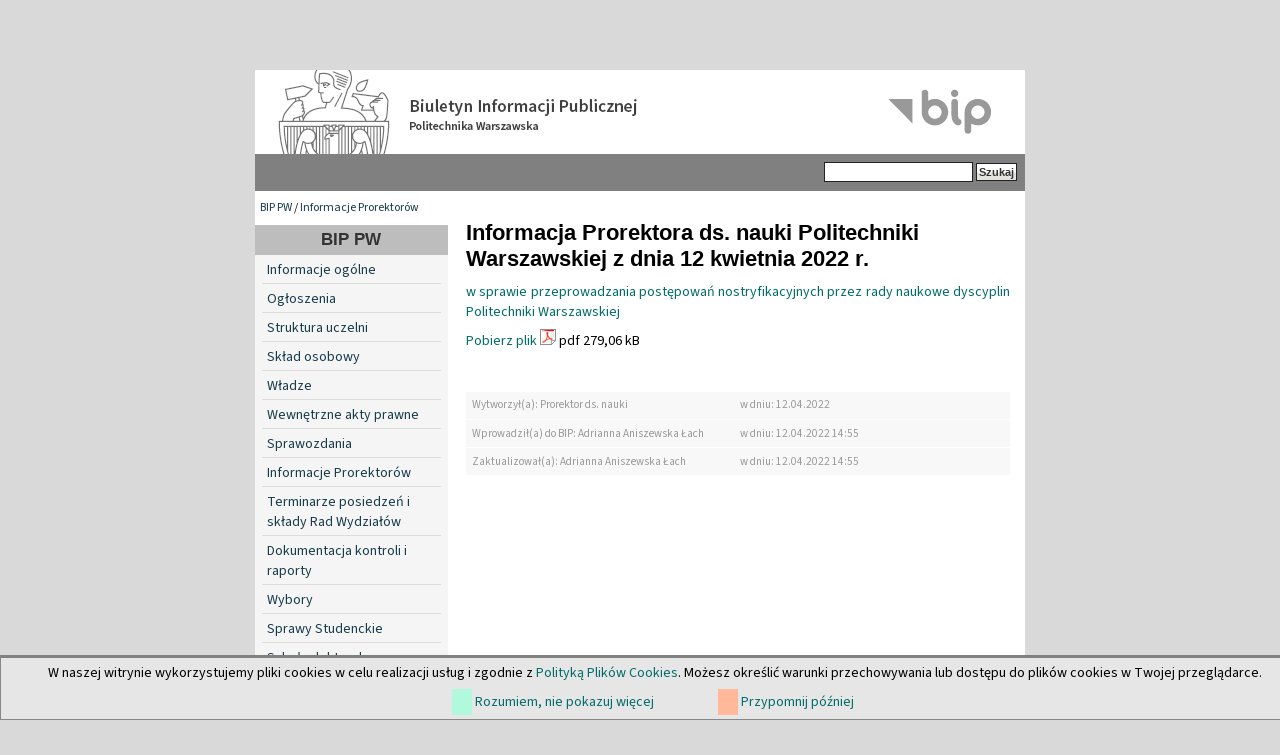

--- FILE ---
content_type: text/css
request_url: https://www.bip.pw.edu.pl/design/bippw/stylesheets/content.css
body_size: 7621
content:
/* CONTENT CSS - 20060522 */

/* This stylesheet should contain all styles for content class templates */

/* Translation */

div.block div.original
{
    background-color: #ecece4;
    margin: 0.5em 0 0.5em 0;
    padding: 0.2em;
    border: 1px dashed #bfbeb6;
}

/* BOX GENERAL DESIGN */

div.border-box
{
    margin-bottom: 1em;
}

/* Default box style */

div.border-box div.border-tl
{
    background: url(../images/box-1/border-tl.gif) no-repeat top left;
}

div.border-box div.border-tr
{
    background: url(../images/box-1/border-tr.gif) no-repeat top right;
    padding: 0 4px 0 4px;
}

div.border-box div.border-tc
{
    font-size: 0;
    height: 4px;
    background: url(../images/box-1/border-tc.gif) repeat-x top left;
}

div.border-box div.border-ml
{
    background: url(../images/box-1/border-ml.gif) repeat-y center left;
}

div.border-box div.border-mr
{
    background: url(../images/box-1/border-mr.gif) repeat-y center right;
    padding: 0 1px 0 1px;
}

div.border-box div.border-mc
{
    height: 1%; /* Preventing margins on content from breaking the box (for IE) */
    background-color: #ffffff;
    padding: 0.5em 0.75em 0.5em 0.75em;
}

div.border-box div.border-mc:before, div.border-box div.border-mc:after /* Preventing margins on content from breaking the box */
{
    content: "-";
    height: 0;
    visibility: hidden;
    display: block;
    clear: both;
}

div.border-box div.border-bl
{
    background: url(../images/box-1/border-bl.gif) no-repeat bottom left;
}

div.border-box div.border-br
{
    background: url(../images/box-1/border-br.gif) no-repeat bottom right;
    padding: 0 4px 0 4px;
}

div.border-box div.border-bc
{
    font-size: 0;
    height: 4px;
    background: url(../images/box-1/border-bc.gif) repeat-x bottom left;
}

/* Box 2 */

div.box-2 div.border-tl
{
    background-image: url(../images/box-2/border-tl.gif);
}

div.box-2 div.border-tr
{
    background-image: url(../images/box-2/border-tr.gif);
}

div.box-2 div.border-tc
{
    background-image: url(../images/box-2/border-tc.gif);
}

div.box-2 div.border-ml
{
    background-image: url(../images/box-2/border-ml.gif);
}

div.box-2 div.border-mr
{
    background-image: url(../images/box-2/border-mr.gif);
}

div.box-2 div.border-mc
{
    background: #d4d5da url(../images/box-2/border-mc.gif) repeat-x top left;
}

div.box-2 div.border-bl
{
    background-image: url(../images/box-2/border-bl.gif);
}

div.box-2 div.border-br
{
    background-image: url(../images/box-2/border-br.gif);
}

div.box-2 div.border-bc
{
    background-image: url(../images/box-2/border-bc.gif);
}

/* Box 3 */

div.box-3 div.border-tl
{
    background-image: url(../images/box-3/border-tl.gif);
}

div.box-3 div.border-tr
{
    background-image: url(../images/box-3/border-tr.gif);
}

div.box-3 div.border-tc
{
    background-image: url(../images/box-3/border-tc.gif);
}

div.box-3 div.border-ml
{
    background-image: url(../images/box-3/border-ml.gif);
}

div.box-3 div.border-mr
{
    background-image: url(../images/box-3/border-mr.gif);
}

div.box-3 div.border-mc
{
    background: #f4f4f4 url(../images/box-3/border-mc.gif) repeat-x top left;
}

div.box-3 div.border-bl
{
    background-image: url(../images/box-3/border-bl.gif);
}

div.box-3 div.border-br
{
    background-image: url(../images/box-3/border-br.gif);
}

div.box-3 div.border-bc
{
    background-image: url(../images/box-3/border-bc.gif);
}

/* Infobox - header*/

div.infobox-header
{
    margin-bottom: 0;
}

div.infobox-header h2
{
    margin: 5px 0px 6px 0px;
    padding: 0;
    font-size: 14px;
}

div.infobox-header div.border-tl
{
    background-image: url(../images/infobox-header/border-tl.gif);
}

div.infobox-header div.border-tr
{
    background-image: url(../images/infobox-header/border-tr.gif);
}

div.infobox-header div.border-tc
{
    background-image: url(../images/infobox-header/border-tc.gif);
}

div.infobox-header div.border-ml
{
    background-image: url(../images/infobox-header/border-ml.gif);
}

div.infobox-header div.border-mr
{
    background-image: url(../images/infobox-header/border-mr.gif);
}

div.infobox-header div.border-mc
{
    background: #d1d1c4 url(../images/infobox-header/border-mc.gif) repeat-x top left;
    padding: 0 6px 0 6px;
}

div.infobox-header div.border-bl
{
    background-image: url(../images/infobox-header/border-bl.gif);
}

div.infobox-header div.border-br
{
    background-image: url(../images/infobox-header/border-br.gif);
}

div.infobox-header div.border-bc
{
    background-image: url(../images/infobox-header/border-bc.gif);
}

/* Infobox */

div.infobox div.attribute-image
{
    margin: 0.5em 0.5em 0.5em 0;
    float: left;
}

div.infobox div.border-tl
{
    background-image: url(../images/infobox/border-tl.gif);
}

div.infobox div.border-tr
{
    background-image: url(../images/infobox/border-tr.gif);
}

div.infobox div.border-tc
{
    background-image: url(../images/infobox/border-tc.gif);
}

div.infobox div.border-ml
{
    background-image: url(../images/infobox/border-ml.gif);
}

div.infobox div.border-mr
{
    background-image: url(../images/infobox/border-mr.gif);
}

div.infobox div.border-mc
{
    background: #ffffff url(../images/infobox/border-mc.gif) repeat-x top left;
    padding: 3px 6px 3px 6px;
}

div.infobox div.border-bl
{
    background-image: url(../images/infobox/border-bl.gif);
}

div.infobox div.border-br
{
    background-image: url(../images/infobox/border-br.gif);
}

div.infobox div.border-bc
{
    background-image: url(../images/infobox/border-bc.gif);
}

/* TABLES */

table.cols
{
    width: 100%;
    margin: 1em 0 1em 0;
    border: none;
}

table.cols th, table.cols td
{
    padding: 0.5em;
    border-right: 1px solid #ffffff;
    border-bottom: 1px solid #ffffff;
    vertical-align: top;
}

table.cols th
{
    font-weight: bold;
    color: #525345;
    background-color: #DFDFDF;
    white-space: nowrap;
    text-align: left;
    background-image: url(../images/th_bg.png);
    background-repeat: repeat-x;
    background-position: top left;
}

table.cols td
{
    font-weight: normal;
}

table.cols th:first-child, table.cols td:first-child
{
    border-left: 1px solid #ffffff;
}

table.cols col.bglight, div.bglight
{
    background-color: #F1F1ED;
}

table.cols col.bgdark, div.bgdark
{
    background-color: #EAE9E1;
}

table.cols tr.bglight:hover, table.cols tr.bgdark:hover
{
    background-color: #EAE9E1;
}

table.cols tr.bglight:hover td, table.cols tr.bgdark:hover td
{
    background-color: #F1F1ED;
}

table.cols a
{
    border-bottom-color: #EAE9E1;
}

table.renderedtable
{
    width: 100%;
    margin: 1em 0 1em 0;
    border: none;
}

table.renderedtable th, table.renderedtable td
{
    padding: 0.5em;
    border-right: 1px solid #ffffff;
    border-bottom: 1px solid #ffffff;
    vertical-align: top;
}

table.renderedtable th
{
    font-weight: bold;
    color: #525345;
    background-color: #DFDFDF;
    white-space: nowrap;
    text-align: left;
    background-image: url(../images/th_bg.png);
    background-repeat: repeat-x;
    background-position: top left;
}

table.renderedtable td
{
    font-weight: normal;
}

table.renderedtable th:first-child, table.renderedtable td:first-child
{
    border-left: 1px solid #ffffff;
}

table.renderedtable tr.bglight, div.bglight
{
    background-color: #F1F1ED;
}

table.renderedtable tr.bgdark, div.bgdark
{
    background-color: #EAE9E1;
}

table.renderedtable tr.bglight:hover, table.renderedtable tr.bgdark:hover
{
    background-color: #EAE9E1;
}

table.renderedtable tr.bglight:hover td, table.renderedtable tr.bgdark:hover td
{
    background-color: #F1F1ED;
}

table.renderedtable a
{
    border-bottom-color: #EAE9E1;
}

table.comparison
{
    width: 100%;
    margin: 1em 0 1em 0;
    border: none;
}

table.comparison th, table.comparison td
{
    padding: 0.5em;
    border-right: 1px solid #ffffff;
    border-bottom: 1px solid #ffffff;
    vertical-align: top;
}

table.comparison th
{
    font-weight: bold;
    color: #525345;
    background-color: #DFDFDF;
    white-space: nowrap;
    text-align: left;
    background-image: url(../images/th_bg.png);
    background-repeat: repeat-x;
    background-position: top left;
}

table.comparison td
{
    font-weight: normal;
}

table.comparison th:first-child, table.comparison td:first-child
{
    border-left: 1px solid #ffffff;
}

table.comparison col.bglight, div.bglight
{
    background-color: #F1F1ED;
}

table.comparison col.bgdark, div.bgdark
{
    font-weight: bold;
    color: #525345;
    background-color: #DFDFDF;
    white-space: nowrap;
    text-align: left;
}

table.comparison tr.bglight:hover, table.comparison tr.bgdark:hover
{
    background-color: #F1F1ED;
}

table.comparison tr.bglight:hover td, table.comparison tr.bgdark:hover td
{
    background-color: #EAE9E1;
}

table.comparison a
{
    border-bottom-color: #EAE9E1;
}

/* AUTHOR AND DATE FOR ALL FULL OBJECTS */

div.content-view-full div.attribute-byline p.author
{
    margin-right: 0.2em;
    display: inline;
    font-size: 0.9em;
}

div.content-view-full div.attribute-byline p.date
{
    margin: 0 0.2em 0 0.2em;
    display: inline;
    color: #CCCCCC;
    font-size: 0.9em;
}

div.content-view-full div.attribute-byline p.placement
{
    margin-left: 0.2em;
    display: inline;
}

div.content-view-full div.attribute-byline p.count
{
    margin-left: 0.2em;
    display: inline;
}

/* AUTHOR AND DATE FOR ALL CHILD OBJECTS */

div.content-view-full div.content-view-line div.attribute-byline p
{
    display: inline;
}

/* NAVIGATORS */

div.content-navigator
{
    display: block;
}

div.content-navigator div
{
    display: inline;
    text-align: center;
}

div.content-navigator div.content-navigator-separator, div.content-navigator div.content-navigator-separator-disabled
{
    padding-left: 4px;
    padding-right: 4px;
}

div.content-navigator div.content-navigator-arrow
{
    font-size: 150%;
}

/* PAGE NAVIGATION */

div.pagenavigator
{
    text-align: center;
    clear: both;
}

div.pagenavigator span.previous
{
    float: left;
}

div.pagenavigator span.next
{
    float: right;
}

/* ATTIRBUTE HEADER */

div.attribute-header h1
{
    font-size: 1.8em;
    font-weight: normal;
    background-image: url(../images/attribute_header_bg_medium.png);
    background-position: bottom center;
    background-repeat: no-repeat;
    padding-bottom: 25px;
    color: #000000;
    margin-bottom: 0;
}

div.attribute-header h1.long
{
    font-size: 1.8em;
    font-weight: normal;
    background-image: url(../images/attribute_header_bg_long.png);
    background-position: bottom center;
    background-repeat: no-repeat;
    padding-bottom: 25px;
    color: #000000;
    margin-bottom: 0;
}


/* GENERAL ICONS */
.attribute-tipafriend a, .attribute-pdf a, .attribute-print a, .attribute-rss a
{
    padding-left: 22px;
    background-position: left top;
    background-repeat: no-repeat;
}

.attribute-tipafriend a
{
    background-image: url('../images/icons/tip_icon.gif');
}

.attribute-pdf a
{
    background-image: url('../images/icons/pdf_icon.gif');
}

.attribute-print a
{
    background-image: url('../images/icons/print_icon.jpg');
}

.attribute-rss a
{
    background-image: url('../images/icons/rss_icon.gif');
}

/* BROWSE */

div.context-toolbar div.block div.right
{
    text-align: right;
}

/* SITEMAP */

div.content-view-sitemap table td
{
    vertical-align: top;
}

div.content-view-sitemap ul
{

}

div.content-view-sitemap ul
{
    padding: 0;
    margin: 0.75em 0 1em 0;
}

div.content-view-sitemap ul ul
{
    margin: 0.3em 0 0.5em 12px;
}

div.content-view-sitemap ul
{
    list-style-type: none;
}

div.content-view-sitemap ul li
{
    margin: 0 0 0.5em 2em;
    padding: 0 0 0 14px;
    background-image: url(../images/sidemenu_bullet.png);
    background-repeat: no-repeat;
    background-position: 0 0.3em;
    line-height: 1.25em;
}

/* Tag Cloud */

div.content-view-tagcloud
{
    text-align: center;
}

/* FORUM */

input.forum-new-reply
{
    margin: 0.75em 0.25em 0.25em 0;
}

input.forum-new-topic
{
    margin: 0.75em 0.25em 0.25em 0;
}

input.forum-keep-me-updated
{
    margin: 0.75em 0.25em 0.25em 0;
}

div.content-view-full div.class-forum-topic table.forum p.date
{
    font-weight: bold;
}

div.content-view-full div.class-forum-topic table.forum p.author-signature
{
    border-top: 1px solid #fff;
    padding-top: 5px;
}

div.content-view-line div.class-forum table.forum
{
    background-image:url(../images/forum_table_bg.png);
    background-position: bottom left;
    background-repeat: repeat-x;
    padding-bottom: 5px;
}

div.content-view-line div.class-forum table.forum td ul
{
    margin-left: 1.25em;
    padding: 0;
}

div.content-view-line div.class-forum table.forum td ul li
{
    margin: 0;
    padding: 0;
}

div.content-view-line div.class-forum table.forum td ul li a
{
    font-size: 0.7em;
    font-weight: normal;
}

div.content-view-line div.class-forum table.forum th
{
    background-image: url(../images/forum_th_bg.png);
    background-position: top left;
    background-repeat: repeat-x;
    background-color: #E0E0D4;
}

div.content-view-line div.class-forum table.forum td
{
    background-color: #F2F1ED;
}

div.content-view-full div.class-forums table.forum
{
    background-image:url(../images/forum_table_bg.png);
    background-position: bottom left;
    background-repeat: repeat-x;
    padding-bottom: 5px;
}

div.content-view-full div.class-forums table.forum td ul
{
    margin-left: 1.25em;
    padding: 0;
}

div.content-view-full div.class-forums table.forum td ul li
{
    margin: 0;
    padding: 0;
}

div.content-view-full div.class-forums table.forum td ul li a
{
    font-size: 0.7em;
    font-weight: normal;
}

div.content-view-full div.class-forums table.forum th
{
    background-image: url(../images/forum_th_bg.png);
    background-position: top left;
    background-repeat: repeat-x;
    background-color: #E0E0D4;
}

div.content-view-full div.class-forums table.forum td.last-reply a
{
    background-image:url(../images/last_reply.png);
    background-position: left center;
    background-repeat: no-repeat;
    padding-left: 20px;
}

div.content-view-full div.class-forums table.forum td.forum a
{
    background-image:url(../images/forum.png);
    background-position: left center;
    background-repeat: no-repeat;
    padding-left: 20px;
}

div.content-view-full div.class-forums table.forum td.forum div.attribute-short
{
    margin-left: 20px;
}

div.content-view-full div.class-forums table.forum td.last-reply p.date
{
    margin-left: 20px;
}

div.content-view-full div.class-forums table.forum td
{
    background-color: #F2F1ED;
}

/* IMAGE */

div.attribute-image
{
    margin: 0.25em 0 0.5em 0;
}

div.content-view-full div.attribute-image
{
    float: right;
    margin-left: 0.5em;
    margin-right: 0;
}

div.content-view-full div.class-image div.attribute-image
{
    margin-left: 0;
    float: none;
}

div.content-view-full div.attribute-image div.caption
{
    background-color: #EAE9E1;
    font-size: 0.8em;
    text-align: center;
    margin: 2px 0 0 0;
}

div.content-view-full div.attribute-image div.caption p
{
    padding: 3px;
    margin: 0;
}

div.content-view-line div.attribute-image
{
    float: left;
    margin-right: 0.5em;
    margin-left: 0;
}

div.content-view-embed div.attribute-image
{
    float: left;
    margin-right: 0.5em;
    margin-left: 0;
}

div.object-left div.content-view-embed div.class-image div.attribute-image
{
    margin: 0;
    float: none;
}

div.object-right div.content-view-embed div.class-image div.attribute-image
{
    margin: 0;
    float: none;
}

div.object-center div.class-image
{
    margin-left: auto;
    margin-right: auto;
    text-align: center;
}

div.object-center div.content-view-embed div.class-image div.attribute-image
{
    margin: 0;
    float: none;
}

div.content-view-embed div.class-image div.attribute-caption
{
    background-color: #EAE9E1;
    font-size: 0.8em;
    text-align: center;
    margin: 2px 0 0 0;
}

div.object-center div.content-view-embed div.class-image div.attribute-caption
{
    margin: 2px auto 0 auto;
}

div.content-view-embed div.class-image div.attribute-caption p
{
    padding: 3px;
    margin: 0;
}

/* ARTICLE */

div.content-view-full div.class-article div.attribute-header h1
{
    background: none;
    padding-bottom: 0;
    margin-bottom: 0.25em;
}

div.content-view-full div.class-article div.attribute-byline
{
    background-image: url(../images/attribute_header_bg_medium.png);
    background-position: bottom center;
    background-repeat: no-repeat;
    padding-bottom: 30px;
    margin-bottom: -0.25em;
    display: block;
}

div.content-view-full div.class-article div.attribute-short
{
    font-weight: bold;
}

div.content-view-line div.class-article div.attribute-short
{
    font-weight: normal;
}

div.content-view-embed div.class-article div.attribute-short
{
    font-weight: normal;
}

div.content-view-full div.class-article div.attribute-long
{
    background-image: url(../images/attribute_header_bg_medium.png);
    background-position: bottom center;
    background-repeat: no-repeat;
    padding-bottom: 56px;
}

div.attribute-tipafriend
{
    background-image: url(../images/attribute_header_bg_medium.png);
    background-position: top center;
    background-repeat: no-repeat;
    margin-top: 2em;
}

div.attribute-tipafriend p
{
    padding-top: 2em;
}

div.attribute-tipafriend a
{
    padding-left: 26px;
    background-position: left center;
}

/* COMMENT */

div.content-view-full div.class-comment div.attribute-header h1
{
    background: none;
    padding-bottom: 0;
    margin-bottom: 0.25em;
}

div.content-view-full div.class-comment div.attribute-byline
{
    background-image: url(../images/attribute_header_bg_medium.png);
    background-position: bottom center;
    background-repeat: no-repeat;
    padding-bottom: 25px;
    margin-bottom: -0.25em;
    display: block;
}

/* ARTICLE (main-page)*/

div.content-view-full div.class-article-mainpage div.attribute-short
{
    font-weight: bold;
}

div.content-view-line div.class-article-mainpage div.attribute-short
{
    font-weight: normal;
}

div.content-view-full div.class-article-mainpage div.attribute-header h1
{
    background: none;
    padding-bottom: 0;
    margin-bottom: 0.25em;
}

div.content-view-full div.class-article-mainpage div.attribute-byline
{
    background-image: url(../images/attribute_header_bg_medium.png);
    background-position: bottom center;
    background-repeat: no-repeat;
    padding-bottom: 30px;
    margin-bottom: -0.25em;
    display: block;
}

div.content-view-full div.class-article-mainpage div.pagenavigator
{
    background-image: url(../images/attribute_header_bg_medium.png);
    background-position: bottom center;
    background-repeat: no-repeat;
    padding-bottom: 56px;
}

div.attribute-article-index
{
    float: right;
    clear: right;
    width: 14em
}
/* BLOG */

div.class-blog
{
    width: auto; /* This can be changed to any fixed width if desired */
    margin: 0 auto 0 auto; /* General method for centering content if fixed page width, for other browsers than IE */
    text-align: left; /* Reset IE method for centering page, to stop all other content on the page from centering */
}

div.columns-blog
{
    padding: 0 17em 0 0;
}

div.main-column-position
{
    width: 100%;
    float: left;
}

div.noextrainfo div.main-column
{
    margin-right: 0;
}

div.extrainfo-column-position
{
    width: 17em;
    margin-right: -17em;
    float: left;
}

div.columns-blog div.main-column
{
    margin: 0 0.25em 0 0; /* Space between main and other columns */
}

div.class-blog div.attribute-byline p.tags
{
    margin-right: 0.2em;
    display: inline;
    font-size: 0.9em;
}

div.class-blog div.attribute-byline p.author
{
    margin-right: 0.2em;
    display: inline;
    font-size: 0.9em;
}

div.class-blog div.attribute-byline p.date
{
    margin: 0 0.2em 0 0;
    display: inline;
    color: #CCCCCC;
    font-size: 0.9em;
}

div.content-view-line div.class-blog-post div.attribute-header a
{
    text-decoration: none;
    color: #000000;
}

div.content-view-line div.class-blog-post div.attribute-header a:hover
{
    color: #000000;
}

/* BLOG - CALENDAR*/

div.calendar
{
   width: 195px;
   background-color: #f4f4f4;
}

div.calendar div.calendar-tl
{
    background: url(../images/calendar-corner-tl.gif) no-repeat top left;
}

div.calendar div.calendar-tr
{
    background: url(../images/calendar-corner-tr.gif) no-repeat top right;
}

div.calendar div.calendar-bl
{
    background: url(../images/calendar-corner-bl.gif) no-repeat bottom left;
}

div.calendar div.calendar-br
{
    background: url(../images/calendar-corner-br.gif) no-repeat bottom right;
    padding: 6px;
}

div.calendar div.content
{
    background-color: #f8f8f8;
    border-bottom: 1px solid #f8f8f8;
}

div.calendar div.month h2
{
    font-size: 1em;
    font-weight: bold;
    color: #525345;
    margin: 0 0 0.25em 0;
    padding-top: 3px;
    text-align: center;
}

div.calendar div.month a
{
    color: #525345;
    text-decoration: none;
}

div.calendar div.previous, div.calendar div.next
{
    font-weight: bold;
    margin: 0 4px 0 4px;
    padding-top: 0.1em;
    display: inline; /* Fix for IE */
}

div.calendar div.previous
{
    float: left;
}

div.calendar div.next
{
    float: right;
}

div.calendar div.previous p, div.calendar div.next p
{
    display: inline;
}

div.calendar div.table
{
    padding: 4px;
}

div.calendar table
{
    width: 100%;
}

div.calendar th, div.calendar td
{
    color: #525345;
    width: 14%;
    padding: 0.25em 0 0.25em 0;
    border: 1px solid;
    border-color: #ffffff #e0e0e0 #e0e0e0 #ffffff;
    text-align: center;
}

div.calendar th
{
    font-size: 0.8em;
    font-weight: normal;
}

div.calendar td
{
    font-size: 0.9em;
    font-weight: normal;
}

div.calendar th.left, div.calendar td.left
{
    border-left: none;
}

div.calendar th.right, div.calendar td.right
{
    border-right: none;
}

div.calendar tr.top th
{
    border-top: none;
}

div.calendar tr.bottom td
{
    border-bottom: none;
}

div.calendar td a
{
    text-decoration: none;
}

div.calendar td.today
{
    font-weight: bold;
    color: #d02020;
}

div.calendar td.currentselected
{
    background-color: #e0e0e0;
}

div.calendar td em
{
    font-style: normal;
}

/* DOCUMENTATION PAGE */

div.content-view-full div.class-documentation-page div.attribute-byline
{
    clear: both;
    font-size: 0.85em;
    font-weight: bold;
    background-image: url(../images/attribute_header_bg_medium.png);
    background-position: top center;
    background-repeat: no-repeat;
    padding-bottom: 4em;
    padding-top: 10px;
    margin-top: 2em;
}

div.content-view-full div.class-documentation-page div.attribute-byline p
{
    display: inline;
}

div.content-view-full div.class-documentation-page div.attribute-byline p.published
{
    text-align: left;
    float: left;
    width: 48%;
}

div.content-view-full div.class-documentation-page div.attribute-byline p.modified
{
    text-align: right;
    float: right;
    width: 48%;
}

/* LINK */

div.content-view-line div.class-link div.controls
{
    margin-bottom: 0.75em;
}

/* EDIT */

div.content-edit div.attribute-header h1.long
{
    padding-bottom: 46px;
}

div.content-edit div.attribute-language
{
    margin-top: -43px;
    margin-bottom: 20px;
    padding-left: 2px;
}

/* EDIT - MULTIOPTION */

div.block table.special
{
    border-bottom: 1px solid #EAE8E1;
    margin-bottom: 0.5em;
}

div.block table.special th.tight
{
    width: 3%;
    text-align: left;
}

div.block table.special th
{
    width: 94%;
    text-align: left;
}

/* FILE */

div.content-view-line div.class-file h2
{
    background-image: url(../images/attribute_header_bg_medium.png);
    background-position: bottom center;
    background-repeat: no-repeat;
    padding-bottom: 25px;
    margin-bottom: -0.5em;
}

div.content-view-line div.class-file div.attribute-file
{
    background-color: #F1F2ED;
    padding: 0.1em 0 0.1em 0.5em;
}

div.content-view-line div.class-file
{
    margin-bottom: 2em;
}

/* COMMENT */

div.content-view-line div.class-comment h3
{
    margin-top: 0.5em;
}

div.content-view-line div.class-comment
{
    border: 1px solid #EAE8E1;
    padding: 0 0.5em 0.25em 0.5em;
    margin: 1em 0 1em 0;
}

div.content-view-line div.class-comment div.attribute-byline
{
    background: none;
    padding-bottom: 0;
    margin-bottom: 0;
    display: inline;
}

div.content-view-line div.class-comment p.author
{
    float: right;
    clear: right;
    width: 48%;
    display: block;
    text-align: right;
    margin-top: -0.1em;
    font-style: italic;
}

div.content-view-line div.class-comment p.date
{
    float: left;
    clear: left;
    width: 48%;
    display: block;
    margin: 0 0.2em 0 0.2em;
    display: inline;
    color: #CCCCCC;
    font-size: 0.9em;
}

/* INFOBOX */

div.infobox div.controls
{
    padding-top: 0.5em;
    text-align: right;
    border-top: 1px dotted #EAE8E1;
}

/* GALLERY */

div.content-view-children div.content-view-line
{
    clear: left;
}

div.content-view-full div.class-gallery div.attribute-link
{
    clear: both;
}

div.content-view-full div.class-gallery div.content-view-galleryline
{
    border: 1px solid #EFEEE9;
    margin: 0 1.25em 1em auto;
    padding: 5px;
    float: left;
}

div.content-view-full div.class-gallery div.content-view-galleryline div.attribute-image
{
    float: none;
    margin: 0;
    padding: 0;
}

div.content-view-full div.class-gallery div.content-view-galleryline div.attribute-image p
{
    margin: 0;
    padding: 0;
}

div.content-view-full div.class-gallery div.content-view-galleryline div.attribute-image img
{
    display: block;
    margin: 0;
    padding: 0;
}

div.content-view-full div.class-gallery div.content-view-galleryline div.attribute-image a
{
    margin: 0;
    padding: 0;
    display: inline;
}

div.content-view-full div.class-gallery div.content-view-galleryline div.attribute-name
{
    border-top: 1px solid #EFEEE9;
    background-image: url(../images/img_caption_bg.png);
    background-position: left top;
    background-repeat: repeat-x;
    padding: 0;
    margin: 0;
    text-align: center;
    overflow: hidden;
}
div.content-view-full div.class-gallery div.content-view-galleryline div.attribute-name p
{
    margin: 0;
    padding: 0.5em 0 0.4em 0;
}

div.content-view-full div.class-gallery div.content-view-children
{
    background-image: url(../images/attribute_header_bg_medium.png);
    background-position: bottom center;
    background-repeat: no-repeat;
    margin:0;
    padding: 0 0 30px 0;
    float:left;
    width: 100%;
    clear: both;
}

div.content-view-embed div.class-gallery div.content-view-children
{
    background: none;
}

/* FACTBOX */

div.factbox
{
    width: 17em;
}

div.factbox-header
{
    margin-bottom: 0;
}

div.factbox-header h2
{
    margin: 1px 0px 3px 0px;
    padding: 0;
    font-size: 16px;
}

div.factbox-header div.border-tl
{
    background-image: url(../images/factbox-header/border-tl.gif);
}

div.factbox-header div.border-tr
{
    background-image: url(../images/factbox-header/border-tr.gif);
}

div.factbox-header div.border-tc
{
    background-image: url(../images/factbox-header/border-tc.gif);
}

div.factbox-header div.border-ml
{
    background-image: url(../images/factbox-header/border-ml.gif);
}

div.factbox-header div.border-mr
{
    background-image: url(../images/factbox-header/border-mr.gif);
}

div.factbox-header div.border-mc
{
    background: #D5D5C2 url(../images/factbox-header/border-mc.gif) repeat-x top left;
    padding: 0 6px 0 6px;
}

div.factbox-header div.border-bl
{
    background-image: url(../images/factbox-header/border-bl.gif);
}

div.factbox-header div.border-br
{
    background-image: url(../images/factbox-header/border-br.gif);
}

div.factbox-header div.border-bc
{
    background-image: url(../images/factbox-header/border-bc.gif);
}

div.factbox-content div.attribute-image
{
    margin: 0.5em 0.5em 0.5em 0;
    float: left;
}

div.factbox-content div.border-tl
{
    background-image: url(../images/factbox/border-tl.gif);
}

div.factbox-content div.border-tr
{
    background-image: url(../images/factbox/border-tr.gif);
}

div.factbox-content div.border-tc
{
    background-image: url(../images/factbox/border-tc.gif);
}

div.factbox-content div.border-ml
{
    background-image: url(../images/factbox/border-ml.gif);
}

div.factbox-content div.border-mr
{
    background-image: url(../images/factbox/border-mr.gif);
}

div.factbox-content div.border-mc
{
    background: #ECECE3 url(../images/factbox/border-mc.gif) repeat-x top left;
    padding: 3px 6px 3px 6px;
}

div.factbox-content div.border-bl
{
    background-image: url(../images/factbox/border-bl.gif);
}

div.factbox-content div.border-br
{
    background-image: url(../images/factbox/border-br.gif);
}

div.factbox-content div.border-bc
{
    background-image: url(../images/factbox/border-bc.gif);
}

/* FRONTPAGE */

div.content-view-full div.class-frontpage
{
    background-color: #FFFFFF;
    padding: 0 0.5em 0 0.25em;
}

div.content-view-full div.class-frontpage div.attribute-billboard
{
    text-align: left;
    margin-top: 0em;
    padding-top: 0.25em;
    background-color: #FFFFFF;
    background-image: url(../images/billboard_bg.png);
    background-position: bottom center;
    background-repeat: no-repeat;
    padding-bottom: 22px;
}

div.content-view-full div.class-frontpage div.attribute-billboard img
{

}

div.content-view-full div.class-frontpage div.columns-frontpage
{
    padding: 0 246px 0 246px;
}

div.content-view-full div.noleftcolumn div.columns-frontpage
{
    padding-left: 0;
}

div.content-view-full div.norightcolumn div.columns-frontpage
{
    padding-right: 0;
}

div.content-view-full div.class-frontpage div.columns-frontpage div.left-column-position
{
    width: 246px;
    margin-left: -246px;
    float: left;
    display: inline; /* Fix for IE double margin bug */
}

div.content-view-full div.noleftcolumn div.columns-frontpage div.left-column-position
{
    display: none;
}

div.content-view-full div.leftcolumn div.columns-frontpage div.left-column-position div.left-column
{
    margin-right: 1em;
}

div.content-view-full div.class-frontpage div.columns-frontpage div.right-column-position
{
    width: 246px;
    margin-right: -246px;
    float: left;
}

div.content-view-full div.norightcolumn div.columns-frontpage div.right-column-position
{
    display: none;
}

div.content-view-full div.rightcolumn div.columns-frontpage div.right-column-position div.right-column
{
    margin-left: 1em;
}

div.content-view-full div.class-frontpage div.columns-frontpage div.center-column-position
{
    width: 100%;
    float: left;
}

div.content-view-full div.noleftcolumn div.columns-frontpage div.center-column-position div.center-column
{
    margin-left: 0;
    padding-right: 0;
}

div.content-view-full div.norightcolumn div.columns-frontpage div.center-column-position div.center-column
{
    margin-right: 0;
    padding-left: 0;
}
div.content-view-full div.class-frontpage div.columns-frontpage div.center-column-position div.center-column
{
    margin: 0; /* Space between main and other columns */
}

div.content-view-full div.class-frontpage div.attribute-bottom-column
{
    clear: both
}

/* USER EDIT */

div.user-edit div.attribute-header h1
{
    font-size: 1.8em;
    font-weight: normal;
    background-image: url(../images/attribute_header_bg_long.png);
    background-position: bottom center;
    background-repeat: no-repeat;
    padding-bottom: 30px;
    color: #000000;
    margin-bottom: -0.25em;
}

/* PRODUCT */

div.content-view-line div.class-product
{
    clear: both;
}

div.content-view-embed div.content-view-line div.class-product
{
    clear: none;
}

div.vertically_listed_sub_items div.content-view-embed div.content-view-line
{
    clear: both;
}

div.content-view-full div.class-product div.relatedorders
{
    background-image: url(../images/attribute_header_bg_medium.png);
    background-position: center top;
    background-repeat: no-repeat;
    margin-top: 20px;
    padding-top: 5px;
}

div.content-view-full div.class-product div.attribute-price
{
    font-size: 1.4em;
}

div.content-view-line div.class-product div.attribute-price
{
    font-size: 1.1em;
    font-weight: bold;
}

div.products div.content-view-embed div.class-product div.attribute-price
{
    font-size: 1.1em;
    font-weight: normal;
}

div.horizontally_listed_sub_items div.content-view-embed div.class-product div.attribute-price
{
    font-size: 1.1em;
    font-weight: normal;
}

div.content-view-embed div.class-product div.attribute-price
{
    font-size: 1.1em;
    font-weight: normal;
}

div.content-view-embed div.class-product div.attribute-price span.old-price
{
    font-weight: normal;
    font-size: 0.9em;
}

div.content-view-embed div.class-product div.attribute-price span.new-price
{
    font-weight: normal;
    font-size: 1.1em;
}

div.content-view-embed div.class-product div.attribute-price span.discount-percent
{
    font-weight: normal;
}

div.content-view-line div.class-product div.attribute-price p.ex-vat
{
    display: none;
}

div.vertically_listed_sub_items div.content-view-embed div.content-view-line div.class-product div.attribute-image
{
    float: right;
    clear: right;
    margin-left: 0.5em;
}

div.horizontally_listed_sub_items div.content-view-embed div.content-view-horizontallylistedsubitems
{
    text-align: center;
}

div.horizontally_listed_sub_items div.content-view-embed div.content-view-horizontallylistedsubitems div.class-product div.attribute-image
{
    float: none;
    margin: 0;
}

div.horizontally_listed_sub_items div.content-view-embed div.content-view-horizontallylistedsubitems div.class-product h2
{
    padding-left: 0;
    font-size: 1.3em;
    font-weight: bold;
    padding-top: 10px;
}

div.horizontally_listed_sub_items div.content-view-embed div.content-view-horizontallylistedsubitems div.class-product div.attribute-price
{
    font-size: 1.2em;
}

/* PRODUCT - Productbox-header */

div.productbox-header
{
    margin-bottom: 0;
    margin-left: 0.25em;
    margin-right: 0.25em;
}
div.productbox-header div.border-tl
{
    background-image: url(../images/productbox-header/border-tl.gif);
}

div.productbox-header div.border-tr
{
    background-image: url(../images/productbox-header/border-tr.gif);
}

div.productbox-header div.border-tc
{
    background-image: url(../images/productbox-header/border-tc.gif);
}

div.productbox-header div.border-ml
{
    background-image: url(../images/productbox-header/border-ml.gif);
}

div.productbox-header div.border-mr
{
    background-image: url(../images/productbox-header/border-mr.gif);
}

div.productbox-header div.border-mc
{
    background: #fff;
    text-align: center;
}

div.productbox-header div.border-bl
{
    background-image: url(../images/productbox-header/border-bl.gif);
}

div.productbox-header div.border-br
{
    background-image: url(../images/productbox-header/border-br.gif);
}

div.productbox-header div.border-bc
{
    background-image: url(../images/productbox-header/border-bc.gif);
}

/* PRODUCT - Productbox */

div.productbox
{
    margin-left: 0.25em;
    margin-right: 0.25em;
}

div.productbox a
{
    font-weight: bold;
}

div.productbox div.border-tl
{
    background-image: url(../images/productbox/border-tl.gif);
}

div.productbox div.border-tr
{
    background-image: url(../images/productbox/border-tr.gif);
}

div.productbox div.border-tc
{
    background-image: url(images/productbox/border-tc.gif);
}

div.productbox div.border-ml
{
    background-image: url(../images/productbox/border-ml.gif);
}

div.productbox div.border-mr
{
    background-image: url(../images/productbox/border-mr.gif);
}

div.productbox div.border-mc
{
    background: #fff url(../images/productbox/border-mc.gif) repeat-x top left;
    text-align: center;
}

div.productbox div.border-bl
{
    background-image: url(../images/productbox/border-bl.gif);
}

div.productbox div.border-br
{
    background-image: url(../images/productbox/border-br.gif);
}

div.productbox div.border-bc
{
    background-image: url(../images/productbox/border-bc.gif);
}

/* EMBED - HIGHLIGHTED OBJECT */

div.highlighted_object
{
    background-image: url(../images/highlighted_object_bg.png);
    background-position: bottom center;
    background-repeat: no-repeat;
    padding-bottom: 9px;
}

div.highlighted_object h2
{
    margin-top: 0;
    color: #525345;
    font-size: 1.4em;
    font-weight: normal;
}

div.highlighted_object h2 a
{
    color: #525345;
}

/* EMBED - ITEMIZED SUB ITEMS */

div.itemized_sub_items
{
    width: 18em;
}

div.itemized_sub_items div.content-view-embed h2
{
    padding-left: 0.75em;
    font-size: 1.4em;
    font-weight: normal;
    margin-top: 0;
}

div.itemized_sub_items div.content-view-embed h2 a
{
    color: #535548;
    text-decoration: none;
}

div.itemized_sub_items div.content-view-embed ul
{
    margin: 0;
}

div.itemized_sub_items div.content-view-embed ul li
{
    margin: 0.25em 0 0.25em 0;
    padding: 0;
    list-style-type: none;
    list-style-image: none;
    background-image: none;
}

div.itemized_sub_items div.content-view-embed ul li a
{
    background-image: url(../images/sidemenu_bullet.png);
    background-position: 0.2em 0.5em;
    background-repeat: no-repeat;
    padding-left: 18px;
    display: block;
    font-size: 0.9em;
}

div.itemized_sub_items div.content-view-embed div.attribute-byline
{
    margin: 0 0 0 17px;
    font-size: 0.9em;
    padding: 0;
    background: none;
    font-weight: normal;
}

/* EMBED - ITEMIZED SUBTREE ITEMS */

div.itemized_subtree_items
{
    width: 18em;
}

div.itemized_subtree_items div.content-view-embed h2
{
    padding-left: 0.75em;
    font-size: 1.4em;
    font-weight: normal;
    margin-top: 0;
}

div.itemized_subtree_items div.content-view-embed h2 a
{
    color: #535548;
    text-decoration: none;
}

div.itemized_subtree_items div.content-view-embed ul
{
    margin: 0;
}

div.itemized_subtree_items div.content-view-embed ul li
{
    margin: 0.25em 0 0.25em 0;
    padding: 0;
    list-style-type: none;
    list-style-image: none;
    background-image: none;
}

div.itemized_subtree_items div.content-view-embed ul li a
{
    background-image: url(../images/sidemenu_bullet.png);
    background-position: 0.2em 0.5em;
    background-repeat: no-repeat;
    padding-left: 18px;
    display: block;
    font-size: 0.9em;
}

/* EMBED - VERTICALLY LISTED SUB ITEMS */

div.vertically_listed_sub_items div.content-view-embed div.content-view-children
{
    font-size: 0.85em;
}

div.vertically_listed_sub_items div.content-view-embed div.content-view-children div.separator
{
    display: none;
}

div.vertically_listed_sub_items
{
    margin-bottom: 0.5em;
}

div.vertically_listed_sub_items div.content-view-embed h2
{
    padding-left: 1em;
    font-size: 1.4em;
    font-weight: normal;
}

div.vertically_listed_sub_items div.content-view-embed div.content-view-line h2
{
    padding-left: 0;
    font-size: 1.2em;
}

/* EMBED - HORIZONTALLY LISTED SUB ITEMS */

div.horizontally_listed_sub_items div.content-view-embed div.content-view-horizontallylistedsubitems
{
    text-align: left;
}

div.horizontally_listed_sub_items div.content-view-embed div.split-content
{
    font-size: 0.85em;
}

div.horizontally_listed_sub_items div.content-view-embed h2
{
    padding-left: 1em;
    font-size: 1.4em;
    font-weight: normal;
    margin-top: 0;
    padding-top: 0.25em;
}

div.horizontally_listed_sub_items div.content-view-embed div.content-view-horizontallylistedsubitems h2
{
    padding-left: 0;
    font-size: 1.2em;
}

/* POLL STYLES */

div.poll-result td.poll-resultbar td.poll-percentage, div.poll-result td.poll-resultbar td.poll-votecount
{
    font-style: italic;
    font-size: 85%;
}

div.poll-result td.poll-resultbar td.poll-percentage
{
    text-align: left;
}

div.poll-result td.poll-resultbar td.poll-votecount
{
    text-align: right;
}

div.poll-result p
{
    font-weight: bold;
}

div.poll-result div.chart-bar-resultbox
{
    margin: 0.5em 0 0.5em 0;
    width: 100%;
}

div.poll-result div.chart-bar-resultbar
{
    height: 14px;
}

div.poll-result td.poll-resultname
{
    padding-right: 5px;
}

div.poll-result td.poll-resultbar
{
    padding-left: 5px;
}

div.poll-result td.poll-resultbar table
{
    width: 300px;
}

div.poll-result div.chart-bar-resultbox
{
    background-color: #eeeeee;
}

div.poll-result div.chart-bar-resultbar
{
    background-color: #444;
}


div.content-poll-results
{
    width: 100%;
}

div.content-poll-results ul
{
    margin-left: 0;
}

div.content-poll-results li
{
    list-style-type: none;
}

div.content-poll-results span.option
{
    font-weight: bold;
    float: left;
}

div.content-poll-results span.votes
{
    font-weight: normal;
}

div.content-poll-results span.value
{
    font-weight: bold;
    margin-top: 1.7em;
    float: right;
}

div.content-poll-results div.resultblock
{
    width: 100%;
    margin: -1.2em 0 0.5em 0;
    float: left;
}

div.content-poll-results div.resultedge-start
{
    padding-right: 4em;
}

div.content-poll-results div.resultedge-end
{
    border: 1px solid black;
}

div.content-poll-results div.resultbox
{
    background-color: #bcbbaf;
    width: 100%;
}

div.content-poll-results div.resultbar
{
    background-color: #4b7198;
    height: 20px;
}

div.content-poll-results div.result-divider
{
    height: 20px;
}

/* QUOTE */

div.quote
{
    background-image: url(../images/quote-tl.gif);
    background-position: top left;
    background-repeat: no-repeat;
    padding-top: 19px;
}

div.quote-design
{
    padding-bottom: 19px;
    background-image: url(../images/quote-br.gif);
    background-position: bottom right;
    background-repeat: no-repeat;
    font-size: 15px;
    font-weight: bold;
    margin-bottom: 1em;
}

div.quote-design p.author
{
    font-style: italic;
    font-weight: normal;
    font-size: 14px;
}

/* SEPARATOR */

div.separator
{
    background-image: url(../images/separator.jpg);
    background-repeat: no-repeat;
    height: 20px;
    clear: both;
    background-size: cover;
    border-top: 1px solid #eaeaea
}

/* SPLIT THREE */

div.split
{
    clear: both;
}

div.split-content
{
    border: none;
}

div.split div.three-left
{
    width: 31%;
    float: left;
}

div.split div.three-right
{
    width: 31%;
    float: right;
}

div.split div.three-center
{
    margin: 0 35% 0 35%;
}

div.break
{
    clear: both;
    font-size: 1px; /* Fix for IE */
    height: 1px;
    margin-bottom: -1px;
}

/* AGENDA */

div#ezagenda_calendar_left
{
    width: 228px;
    float: left;
}

div#ezagenda_calendar_container
{
    width: 228px;
    text-align: center;
    padding-top: 6px;
    padding-bottom: 6px;
}

div#ezagenda_calendar_container div.border-box div.border-tl
{
    background: transparent url(../images/agendabox/border-tl.gif) no-repeat scroll left top;
}

div#ezagenda_calendar_container div.border-box div.border-tr
{
    background:transparent url(../images/agendabox/border-tr.gif) no-repeat scroll right top;
}

div#ezagenda_calendar_container div.border-box div.border-tc
{
    background:transparent url(../images/agendabox/border-tc.gif) repeat-x scroll left top;
}

div#ezagenda_calendar_container div.border-box div.border-ml
{
    background: transparent url(../images/agendabox/border-ml.gif) repeat-y scroll left center;
}

div#ezagenda_calendar_container div.border-box div.border-mr
{
    background:transparent url(../images/agendabox/border-mr.gif) repeat-y scroll right center;
}

div#ezagenda_calendar_container div.border-box div.border-mc
{
    background:#F4F4F4 url(../images/agendabox/border-mc.gif) repeat-x scroll left top;
    padding: 0.25em 0 0.25em 0;
}

div#ezagenda_calendar_container div.border-box div.border-bl
{
    background: transparent url(../images/agendabox/border-bl.gif) no-repeat scroll left bottom;
}

div#ezagenda_calendar_container div.border-box div.border-br
{
    background: transparent url(../images/agendabox/border-br.gif) no-repeat scroll right bottom;
}

div#ezagenda_calendar_container div.border-box div.border-bc
{
    background:transparent url(../images/agendabox/border-bc.gif) repeat-x scroll left bottom;
}

div#ezagenda_calendar_container table
{
    background-image:url(../images/cal_bg.png);
    background-repeat: repeat-x;
    background-position: top left;
    background-color: #F0F0F0;
    margin: auto;
    text-align: left;
    font-size: 0.85em;
}

div#ezagenda_calendar_container table th
{
    font-weight: bold;
    text-align: center;
    height: 20px;
    border: 1px solid;
    border-color: #fefffc #dee0dd #dee0dd #fefffc;
    border-top: 0px;
}

div#ezagenda_calendar_container table td
{
    padding: 8px;
    border: 1px solid;
    border-color: #fefffc #dee0dd #dee0dd #fefffc;
    text-align: center;
}

div#ezagenda_calendar_container table .first_col
{
    border-left: 0px;
}

div#ezagenda_calendar_container table .last_col
{
    border-right: 0px;
}

div#ezagenda_calendar_container table  tr.calendar_heading th
{
    border: 0px;
    padding-bottom: 12px;
}

div#ezagenda_calendar_container table  tr.calendar_heading th a
{
    text-decoration: none;
}

div#ezagenda_calendar_container table td.ezagenda_selected
{
    background-color: #e4e5e4;
}

div#ezagenda_calendar_container table td.ezagenda_current, div#ezagenda_calendar_container table td.ezagenda_current a
{
    color: #df1d42;
    font-weight: bold;
}

div#ezagenda_calendar_right
{
    vertical-align: top;
    padding-left: 12px;
    margin-left: 225px;
}

.event-calendar-programview div#ezagenda_calendar_right
{
    margin-left: auto;
    padding: 0;
}
.event-calendar-programview .block .right
{
    text-align: right;
}


div#ezagenda_calendar_right table.ezagenda_month_event
{
    border: 1px solid #f1f1ed;
    margin-bottom: 5px;
    width: 99%;
       table-layout: fixed;
       border-collapse: collapse;
       vertical-align: top;
}

table.ezagenda_month_event td.ezagenda_month_label
{
    vertical-align: top;
    padding-left: 7px;
    padding-right: 7px;
    width: 50px;
}

table.ezagenda_month_event td.ezagenda_month_label h2
{
    border: 1px solid #d2d2c5;
    padding: 4px;
    color:#979797;
    font-size: 1.8em;
    font-weight: normal;
    background-color: #eeeee5;
    width: 39px;
    margin-top: 9px;
    background-image:url(../images/date_bg.png);
    background-position: center bottom;
    background-repeat: repeat-x;
    text-align: center;
}

table.ezagenda_month_event td.ezagenda_month_info
{
    width: auto;
    vertical-align: top;
    padding-top: 8px;
}

table.ezagenda_month_event td.ezagenda_month_info h4, div#ezagenda_calendar_today div.ezagenda_day_event h4
{
    margin: 0;
    font-size: 1.1em;
}

table.ezagenda_month_event td.ezagenda_month_info p
{
    margin-top: 0;
    margin-bottom: 5px;
    clear: both;
}

table.ezagenda_month_event span.ezagenda_date
{
    float: left;
    margin-right: 6px;
}

div#ezagenda_calendar_today
{
/*    float: left;*/
    margin-top: 14px;
    width: 228px;
}

div#ezagenda_calendar_today div.ezagenda_day_event
{
    border: 1px solid #f1f1ed;
    margin-bottom: 4px;
    padding: 7px;
}


span.ezagenda_keyword
{
    display: block;
    font-size: 90%;
    color: #888;
}

span.ezagenda_date
{
    display: block;
    font-size: 90%;
    color: #555;
}

div.content-view-embed div#ezagenda_calendar_container
{
    width: auto;
}

div#sidebar_calendar_today div
{
    text-align: left;
    padding-left: 10px
}

div#sidebar_calendar_today a
{
    display: block;
    text-decoration: none;
    position: relative
}

div#sidebar_calendar_today a span.ezagenda_date
{
    position: absolute;
    right: 10px;
    top: 0em;
}

/* CONTENTSTRUCTURE */

div#sidemenu div.contentstructure ul li a
{
    border: none;
}

div#sidemenu div.contentstructure ul
{
    margin: 0;
    padding: 0;
}

div#sidemenu div.contentstructure ul ul
{
    margin: 0.25em 0 0 0.5em;
}

div#sidemenu div.contentstructure ul ul ul
{
    margin: 0 0 0 1em;
}

div#sidemenu div.contentstructure li
{
    list-style-type: none;
    margin: 0;
    padding: 0;
    background-image: url(../images/left-line.gif);
    background-repeat: repeat-y;
    background-position: left;
}

div#sidemenu div.contentstructure ul ul div
{
    color: #000000;
    text-decoration: none;
    padding: 2px 0 2px 0;
}

div#sidemenu div.contentstructure li div a
{
    font-size: 0.9em;
    text-decoration: none;
    color: #000;
    padding: 0 2px 0 4px;
}

div#sidemenu div.contentstructure li.topchapter, div#sidemenu div.contentstructure li.topchapter-selected
{
    font-weight: bold;
    margin: 0.5em 0 0.5em 0;
    padding-left: 10px;
    background-image: url(../images/linklist-bullet.gif);
    background-repeat: no-repeat;
    background-position: 0 0.4em;
}

div#sidemenu div.contentstructure li.topchapter-selected a
{
    color: #000;
    text-decoration: none;
}

div#sidemenu div.contentstructure li.currentnode a:hover
{

}

div#sidemenu div.contentstructure li.topchapter-selected li a
{
    font-weight: bold;
    color: #328F00;
    text-decoration: none;
}

div#sidemenu div.contentstructure li.topchapter-selected li a:hover
{

}

div#sidemenu div.contentstructure li.topchapter-selected li li a
{
    color: #0090FF;
    font-weight: normal;
    text-decoration: none;
}

div#sidemenu div.contentstructure li.topchapter-selected a:hover
{

}

div#sidemenu div.contentstructure li
{
    font-weight: normal;
}

div#sidemenu div.contentstructure li ul div
{
    background-image: url(../images/left-item.gif);
    background-repeat: no-repeat;
    background-position: top left;
    padding-left: 8px;
}

div#sidemenu div.contentstructure li div.first
{
    background-image: url(../images/left-corner-top.gif);
    background-repeat: no-repeat;
    background-position: top left;
}

div#sidemenu div.contentstructure li.last
{
    background-image: url(../images/left-corner-end.gif);
    background-repeat: no-repeat;
    background-position: top left;
}

div#sidemenu div.contentstructure li.currentnode a, div#sidemenu div.contentstructure li.topchapter-selected li.currentnode a
{
    font-weight: bold;
    text-decoration: underline;
}

div#sidemenu div.contentstructure li.topchapter-selected li.currentnode ul a
{
    font-weight: normal;
    text-decoration: none;
}

div#sidemenu div.contentstructure li div a:hover, div#sidemenu div.contentstructure li.topchapter-selected li.currentnode ul a:hover
{

}

/* Diff styles */

div#diffview ul
{
    margin: 0 0 0.5em 0;
    padding: 0.25em 0.5em 0.25em 0.5em;
    border-bottom: 1px solid #808080;
    display: block;
}

div#diffview li
{
    font-size: 0.85em;
    margin: 0 0.5em 0 0;
    padding: 0;
    display: inline;
    list-style-type: none;
}

div.attribute-view-diff
{
    padding: 0.25em;
    border: 1px solid #d7d7d2;
}

div.attribute-view-diff label
{
   color: #75756c;
}

div.attribute-view-diff-old
{
    padding-bottom: 0.25em;
    border-bottom: 1px dashed #bfbfb7;
}

div.attribute-view-diff-new
{
    padding-top: 0.25em;
}

ins
{
    color: #008000;
    text-decoration: none;
    border-bottom: 1px solid #00b000;
}

del
{
    color: #d98078;
    text-decoration: line-through;
}

ins:hover, del:hover
{
    background-color: #ffffff;
}

ins:hover
{
    color: #006000;
    border-bottom: none;
}

del:hover
{
    color: #852c25;
    text-decoration: none;
}

div.blockchanges ins, div.blockchanges del
{
    color: #000000;
    padding-left: 0.5em;
    text-decoration: none;
    border-bottom: none;
    display: block;
}

div.blockchanges ins
{
    border-left: 0.5em solid #008000;
}

div.blockchanges del
{
    border-left: 0.5em solid #d98078;
}

div.previous ins
{
    display: none;
}

div.previous del
{
    color: #000000;
    background-color: #ffff00;
    border-bottom: none;
    text-decoration: none
}

div.latest del
{
    display: none;
}

div.latest ins
{
    color: #000000;
    background-color: #ffff00;
    border-bottom: none;
    text-decoration: none;
}

/* BASKET */

div.shop-basket ul
{
    margin: 0;
    padding: 0;
}

div.shop-basket ul li
{
    display: block;
    float: left;
    margin-right: 1em;
    list-style-type: none;
    list-style-image: none;
    padding: 0;
}

div.shop-basket ul li.selected
{
    font-weight: bold;
}

/* SHOP - USERREGISTER */

div.shop-userregister ul
{
    margin: 0;
    padding: 0;
}

div.shop-userregister ul li
{
    display: block;
    float: left;
    margin-right: 1em;
    list-style-type: none;
    list-style-image: none;
    padding: 0;
}

div.shop-userregister ul li.selected
{
    font-weight: bold;
}

/* SHOP - CONFIRMORDER */

div.shop-confirmorder ul
{
    margin: 0;
    padding: 0;
}

div.shop-confirmorder ul li
{
    display: block;
    float: left;
    margin-right: 1em;
    list-style-type: none;
    list-style-image: none;
    background: none;
    padding: 0;
}

div.shop-confirmorder ul li.selected
{
    font-weight: bold;
}

/* PRICE */

span.old-price
{
    text-decoration: line-through;
    font-size: 0.9em;
}

span.new-price
{
    color: #0290FF;
    font-weight: bold;
}

span.discount-percent
{
    font-size: 0.9em;
}

/* HISTORY */
div.content-history div.context-controls div.left
{
    width: 18%;
}

div.content-history div.context-controls div.right
{
    width: 80%;
    text-align: right;
}

div.content-history div.context-controls div.right input.button
{
    display: inline;
}

div#diffview div.context-toolbar div.block ul li
{
    background: none;
}

/* BASKET */

div.shop-basket ul li
{
    background-image: none;
}

div.shop-userregister ul li
{
    background-image: none;
}
